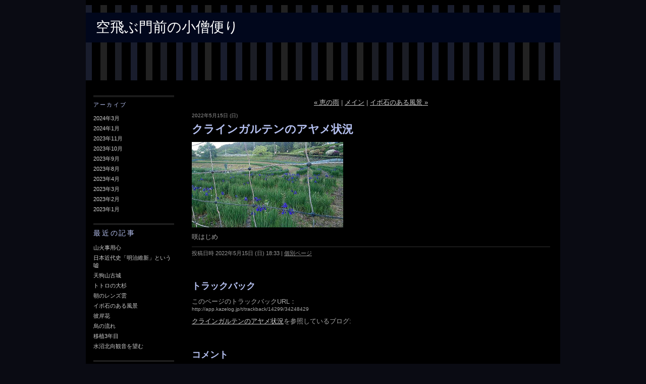

--- FILE ---
content_type: text/html; charset=utf-8
request_url: http://sign104.kazelog.jp/blog/2022/05/post-0137.html
body_size: 7593
content:
<!DOCTYPE html PUBLIC "-//W3C//DTD XHTML 1.0 Transitional//EN"
  "http://www.w3.org/TR/xhtml1/DTD/xhtml1-transitional.dtd">
<html xmlns="http://www.w3.org/1999/xhtml" id="sixapart-standard" xmlns:og="http://ogp.me/ns#" xmlns:mixi="http://mixi-platform.com/ns#">
<head>
  <meta http-equiv="Content-Type" content="text/html; charset=utf-8" />
  
  
  
  

  <link rel="stylesheet" href="http://sign104.kazelog.jp/blog/styles.css" type="text/css" media="screen" />
  <link rel="stylesheet" href="/.shared-gunma/themes/common/print.css" type="text/css" media="print" />
  
    <link rel="alternate" type="application/atom+xml" title="「空飛ぶ門前の小僧便り」のブログ記事 (Atom)" href="http://sign104.kazelog.jp/blog/atom.xml" />
  <link rel="alternate" type="application/rss+xml" title="「空飛ぶ門前の小僧便り」のブログ記事 (RSS 1.0)" href="http://sign104.kazelog.jp/blog/index.rdf" />
  <link rel="alternate" type="application/rss+xml" title="「空飛ぶ門前の小僧便り」のブログ記事 (RSS 2.0)" href="http://sign104.kazelog.jp/blog/rss.xml" />
  

  

  <title>空飛ぶ門前の小僧便り: クラインガルテンのアヤメ状況</title>
  <link rel="canonical" href="http://sign104.kazelog.jp/blog/2022/05/post-0137.html" />
  <link rel="start" href="http://sign104.kazelog.jp/blog/" title="Home" />
  <link rel="prev" href="http://sign104.kazelog.jp/blog/2022/05/post-6c10.html?no_prefetch=1" title="恵の雨" />
  <link rel="next" href="http://sign104.kazelog.jp/blog/2022/05/post-35b0.html?no_prefetch=1" title="イボ石のある風景" />
  <link rel="alternate" media="handheld" href="http://sign104.kazelog.jp/.m/blog/2022/05/post-0137.html" />
  
  <!--
<rdf:RDF xmlns:rdf="http://www.w3.org/1999/02/22-rdf-syntax-ns#"
         xmlns:trackback="http://madskills.com/public/xml/rss/module/trackback/"
         xmlns:dc="http://purl.org/dc/elements/1.1/">
<rdf:Description
    rdf:about="http://sign104.kazelog.jp/blog/2022/05/post-0137.html"
    trackback:ping="http://app.kazelog.jp/t/trackback/14299/34248429"
    dc:title="クラインガルテンのアヤメ状況"
    dc:identifier="http://sign104.kazelog.jp/blog/2022/05/post-0137.html"
    dc:description="咲はじめ"
    dc:creator="sign104"
    dc:date="2022-05-15T18:33:59+09:00" />
</rdf:RDF>
-->

    <meta property="og:title" content="クラインガルテンのアヤメ状況" />
  <meta property="og:type" content="article" />
  <meta property="og:description" content="咲はじめ" />
  <meta property="og:url" content="http://sign104.kazelog.jp/blog/2022/05/post-0137.html" />
    <meta property="og:image" content="http://sign104.kazelog.jp/photos/uncategorized/2022/05/15/20220515002.jpg" />
  


  <meta property="og:site_name" content="空飛ぶ門前の小僧便り" />

  
</head>

<body class="layout-two-column-left">
	
	<div id="container">
		<div id="container-inner" class="pkg">
			
			<!-- banner -->
<div id="banner">
  <div id="banner-inner" class="pkg">
    
    <h1 id="banner-header"><a href="http://sign104.kazelog.jp/blog/" accesskey="1">空飛ぶ門前の小僧便り</a></h1>
    <h2 id="banner-description"></h2>
  </div>
</div>

			<div id="pagebody">
				<div id="pagebody-inner" class="pkg">
					<div id="alpha">
						<div id="alpha-inner" class="pkg">
							<!-- sidebar -->


  <div class="module-archives module">
    <h2 class="module-header"><a href="http://sign104.kazelog.jp/blog/archives.html">アーカイブ</a></h2>
    <div class="module-content">
      <ul class="module-list">
                  <li class="module-list-item"><a href="http://sign104.kazelog.jp/blog/2024/03/">2024年3月</a></li>
                  <li class="module-list-item"><a href="http://sign104.kazelog.jp/blog/2024/01/">2024年1月</a></li>
                  <li class="module-list-item"><a href="http://sign104.kazelog.jp/blog/2023/11/">2023年11月</a></li>
                  <li class="module-list-item"><a href="http://sign104.kazelog.jp/blog/2023/10/">2023年10月</a></li>
                  <li class="module-list-item"><a href="http://sign104.kazelog.jp/blog/2023/09/">2023年9月</a></li>
                  <li class="module-list-item"><a href="http://sign104.kazelog.jp/blog/2023/08/">2023年8月</a></li>
                  <li class="module-list-item"><a href="http://sign104.kazelog.jp/blog/2023/04/">2023年4月</a></li>
                  <li class="module-list-item"><a href="http://sign104.kazelog.jp/blog/2023/03/">2023年3月</a></li>
                  <li class="module-list-item"><a href="http://sign104.kazelog.jp/blog/2023/02/">2023年2月</a></li>
                  <li class="module-list-item"><a href="http://sign104.kazelog.jp/blog/2023/01/">2023年1月</a></li>
        
      </ul>
    </div>
  </div>

  <div class="module-archives module">
    <h2 class="module-header">最近の記事</h2>
    <div class="module-content">
      <ul class="module-list">
                            <li class="module-list-item"><a href="http://sign104.kazelog.jp/blog/2024/03/post-283e.html">山火事用心</a></li>
          
                            <li class="module-list-item"><a href="http://sign104.kazelog.jp/blog/2024/01/post-2934.html">日本近代史「明治維新」という嘘</a></li>
          
                            <li class="module-list-item"><a href="http://sign104.kazelog.jp/blog/2024/01/post-7d45.html">天狗山古城</a></li>
          
                            <li class="module-list-item"><a href="http://sign104.kazelog.jp/blog/2023/11/post-7fc9.html">トトロの大杉</a></li>
          
                            <li class="module-list-item"><a href="http://sign104.kazelog.jp/blog/2023/10/post-c1ae.html">朝のレンズ雲</a></li>
          
                            <li class="module-list-item"><a href="http://sign104.kazelog.jp/blog/2023/09/post-35b0.html">イボ石のある風景</a></li>
          
                            <li class="module-list-item"><a href="http://sign104.kazelog.jp/blog/2023/09/post-65b4.html">彼岸花</a></li>
          
                            <li class="module-list-item"><a href="http://sign104.kazelog.jp/blog/2023/08/post-8948.html">烏の流れ</a></li>
          
                            <li class="module-list-item"><a href="http://sign104.kazelog.jp/blog/2023/04/3-5187.html">移植3年目</a></li>
          
                            <li class="module-list-item"><a href="http://sign104.kazelog.jp/blog/2023/04/post-4627.html">水沼北向観音を望む</a></li>
          
        
      </ul>
    </div>
  </div>

<div id="calendar" class="module-calendar module"></div>
<script type="text/javascript" src="/.shared-gunma/js/tc.min.js"></script>
<script type="text/javascript" src="/.shared/js/dolphin/calendar.js"></script>
<script type="text/javascript">
(function(){
  TC.attachEvent(window, 'load', function(){
    var param = {
      blogURL: 'http://sign104.kazelog.jp/blog/',
      latestEntryDate: new Date(2024, 2, 1),
      language: 'ja',
      category: '0'
    };
    var cal = new Dolphin.Calendar(param);
    cal.update(param.latestEntryDate);
  });
})();
</script>

<!-- user photo -->

<!-- powered by -->
<div class="module-powered module">
  <div class="module-content">
    Powered by <a href="https://www.sixapart.jp/?s=lk_poweredby" title="Six Apart">Six Apart</a>
  </div>
</div>
<div class="module-update-list module">
  <h2 class="module-header">更新ブログ</h2>
  <div class="module-content">
    <script type="text/javascript" src="/.shared/status/new-updates-gunma.js"></script>
  </div>
</div>
<!-- about page link -->
<div class="module-about module">
  <h2 class="module-header"><a href="http://sign104.kazelog.jp/about.html" rel="author">プロフィール</a></h2>
</div>




						</div>
					</div>
					<div id="beta">
						<div id="beta-inner" class="pkg">
							<!-- content nav -->
<p class="content-nav">
  <a href="http://sign104.kazelog.jp/blog/2022/05/post-6c10.html">&laquo; 恵の雨</a> |
  <a href="http://sign104.kazelog.jp/blog/">メイン</a>
  | <a href="http://sign104.kazelog.jp/blog/2022/05/post-35b0.html">イボ石のある風景 &raquo;</a>
</p>

<!-- entry -->
  <h2 class="date-header">2022年5月15日 (日)</h2>


<div class="entry" id="entry-59596173">
      <h3 class="entry-header">クラインガルテンのアヤメ状況</h3>
  
  <div class="entry-content">
    <div class="entry-body">
      <p></p>
<p><a href="http://sign104.kazelog.jp/.shared/image.html?/photos/uncategorized/2022/05/15/20220515002.jpg" onclick="window.open( this.href, '_blank', 'width=640,height=360,scrollbars=no,resizable=no,toolbar=no,directories=no,location=no,menubar=no,status=no,left=0,top=0' ); return false"><img class="asset  asset-image at-xid-photo-58444911" style="width: 300px; display: block;" title="20220515002" src="http://sign104.kazelog.jp/blog/images/2022/05/15/20220515002.jpg" alt="20220515002" /></a></p>
<p>咲はじめ</p>
    </div>
    
    
  </div>
  <div class="entry-footer">
          <p class="entry-footer-info">
        <span class="post-footers">投稿日時 2022年5月15日 (日) 18:33</span> <span class="separator">|</span> <a class="permalink" href="http://sign104.kazelog.jp/blog/2022/05/post-0137.html">個別ページ</a>
      </p>
    
    <!-- post footer links -->


  </div>
</div>

    <div class="trackbacks">
    <a id="trackback"></a>
    <h3 class="trackbacks-header">トラックバック</h3>
    <div class="trackbacks-info">
      <p>このページのトラックバックURL：<br /><span class="trackbacks-link">http://app.kazelog.jp/t/trackback/14299/34248429</span></p>
      <p><a href="http://sign104.kazelog.jp/blog/2022/05/post-0137.html">クラインガルテンのアヤメ状況</a>を参照しているブログ:</p>
    </div>
    <div class="trackbacks-content">
      
    </div>
  </div>



  <a id="comments"></a>
  <div class="comments">
    <h3 class="comments-header">コメント</h3>
    <div class="comments-content">
      <!-- comment list -->


    </div>
    
  </div>
  <!-- comment form -->
  <script type="text/javascript" src="/.shared-gunma/js/comments.js"></script>
  <script type="text/javascript">hostName = 'sign104.kazelog.jp';</script>
  
  <form id="comment-form" method="post" action="https://app.kazelog.jp/t/comments">
    <input type="hidden" name="entry_id" value="59596173" />
    <input type="hidden" name="user_id" value="14299" />
    
    <div class="comments-open">
      <h2 class="comments-open-header">コメントを投稿</h2>
      <div class="comments-open-content">
        
        
        
        
                  <div id="comments-open-data">
                      <p>
              <label for="comment-author">名前：</label>
              <input id="comment-author" name="author" size="30" />
            </p>
          
                      <p>
              <label for="comment-email">メールアドレス： <span class=""></span></label>
              <input id="comment-email" name="email" size="30" />
            </p>
          
                      <p>
              <label for="comment-url">URL：</label>
              <input id="comment-url" name="url" size="30" />
            </p>
          
            <p>
              <label for="comment-bake-cookie"><input type="checkbox"
                id="comment-bake-cookie" name="bakecookie" value="1" />
                この情報を登録する</label>
            </p>
          </div>
        

  <p id="comments-open-text">


          <label for="comment-text">コメント：
</label>
          <textarea id="comment-text" name="text" rows="10" cols="30" onkeyup="maxTextarea(this, 64000)"></textarea>
        </p>
      </div>

  <div id="comments-open-footer" class="comments-open-footer">

        
        <input type="submit" name="preview" id="comment-preview" value="&nbsp;確認&nbsp;" />
        <input type="submit" name="post" id="comment-post" value="&nbsp;投稿&nbsp;" onclick="disableButton(this);return false;" />
      </div>
    </div>
  </form>
  
  






						</div>
					</div>
				</div>
			</div>
			
		</div>
	</div>
	
<script type="text/javascript" id="stats-script">
  var done_stats_script = done_stats_script || 0;
  var _lara_site_id = 67567;
  (function() {
    if (done_stats_script) return;
    var ra = document.createElement('script'); ra.type = 'text/javascript'; ra.async = true;
    ra.src = 'https://analytics.lekumo.jp/ranking.js';
    var s = document.getElementById('stats-script'); s.parentNode.insertBefore(ra, s);
  })();

  done_stats_script++;
</script>





<script>
  var _lbbSwitchViewInfo = {
    baseURL: 'http://sign104.kazelog.jp/blog/',
    title: 'スマートフォン表示に切り替え'
  };
</script>
<script type="text/javascript" src="/.shared/themes/common/switch-view.js"></script>

</body>
</html>


--- FILE ---
content_type: text/css
request_url: http://sign104.kazelog.jp/.shared-gunma/themes/vox/stripes-blackandblue/screen.css
body_size: 12741
content:
/* Six Apart Theme for TypePad ============================================ */

/*
    Creator: Mena Trott
*/


/* Default ---------------------------------------------------------------- */

/* Global */

body {
    font: normal 13px arial, helvetica, hirakakupro-w3, osaka, "ms pgothic", sans-serif;
}


/* Layout */

#container {
    width: 940px;
}

#alpha,
#beta,
#gamma,
#delta {
    float: left;
}

#alpha {
    width: 485px;
}

#beta {
    width: 455px;
}

#gamma,
#delta {
    width: 200px;
}


/* Header */

#banner {
    width: 940px;
    margin: 0;
    border-top-width: 10px;
    border-top-style: solid;
}

#banner-header {
    margin: 0 0 5px;
    line-height: 1;
}

#banner-description {
    margin: 0;
    font-size: 14px;
    line-height: 1.125;
}

#banner a {
    text-decoration: none;
}

#banner a:hover {
    text-decoration: underline;
}


/* Content */

.date-header {
    margin: 0 0 5px;
    font-size: 10px;
}

.entry-header {
    margin: 0 0 5px;
    font-size: 22px;
    font-weight: bold;
}

.entry-header a {
    text-decoration: none;
}

.entry-header a:hover {
    text-decoration: underline;
}

.entry-content {
    margin: 5px 0;
}

.entry-more-link {
    font-weight: bold;
}

.entry-footer {
    margin: 10px 0 20px;
    border-top-width: 1px;
    border-top-style: solid;
    padding-top: 5px;
    font-weight: normal;
}

.entry-footer a,
.comment-footer a {
    font-weight: normal;
}

.content-nav {
    margin: 5px 0 10px;
}

.content-header {
    margin: 5px 0 30px;
    font-size: 26px;
    font-weight: bold;
}

.trackback-content,
.comment-content,
.comments-open-content,
.comments-closed {
    margin: 5px 0;
}

.module-header,
.trackbacks-header,
.comments-header,
.comments-open-header,
.archive-header {
    margin: 0;
    padding: 5px 0;
    font-size: 18px;
    font-weight: bold;
}

.trackbacks-info,
.trackback-footer,
.comments-info,
.comment-footer,
.comments-open-footer,
.archive-content {
    margin: 5px 0 20px;
}

#comment-author,
#comment-email,
#comment-url,
#comment-text {
    width: 80%;
}


/* Utility */

.module-header,
.trackbacks-header,
.comments-header,
.comments-open-header,
.archive-header {
    /* ie win (5, 5.5, 6) bugfix */
    p\osition: relative;
    width: 100%;
    w\idth: auto;
}

.entry-more-link,
.entry-footer,
.comment-footer,
.trackback-footer,
.typelist-thumbnailed {
    font-size: 11px;
}


/* Global ----------------------------------------------------------------- */

body {
    color: #a9a9a9;
    font-family: arial, helvetica, "hirakakupro-w3", osaka, "ms pgothic", sans-serif;
    background-color: #0a0b13;
}

a {
    color: #d0d0d0;
}

a:hover {
    text-decoration: none;
}


/* Layout ----------------------------------------------------------------- */

#container-inner,
#pagebody {
    background-color: #000;
}

#pagebody {
    margin-top: 30px;
}


/* Artistic */

.layout-artistic #gamma {
    margin-right: 15px;
}

.layout-artistic #alpha-inner,
.layout-artistic #beta-inner {
    padding-right: 20px;
    padding-bottom: 20px;
    padding-left: 20px;
}

.layout-artistic #gamma-inner,
.layout-artistic #delta-inner {
    padding-top: 0;
}


/* Calendar */

.layout-calendar #gamma {
    margin-right: 15px;
}

.layout-calendar #alpha-inner,
.layout-calendar #beta-inner {
    padding-right: 20px;
    padding-bottom: 20px;
    padding-left: 20px;
}

.layout-calendar #gamma-inner,
.layout-calendar #delta-inner {
    padding-top: 0;
}


/* Moblog 1 */

.layout-moblog1 #alpha {
    width: 190px;
}

.layout-moblog1 #beta {
    width: 560px;
}

.layout-moblog1 #gamma {
    width: 190px;
}

.layout-moblog1 #beta-inner {
    padding-right: 20px;
    padding-left: 20px;
}


/* Moblog 2 */

.layout-moblog2 #alpha {
    width: 85px;
}

.layout-moblog2 #beta {
    width: 460px;
}

.layout-moblog2 #gamma {
    width: 235px;
}

.layout-moblog2 #delta {
    width: 160px;
}

.layout-moblog2 #alpha-inner {
    padding-left: 20px;
}

.layout-moblog2 #beta-inner,
.layout-moblog2 #gamma-inner,
.layout-moblog2 #delta-inner {
    padding-right: 20px;
    padding-left: 20px;
}


/* Timeline */

.layout-timeline #alpha {
    width: 510px;
}

.layout-timeline #beta {
    width: 430px;
}

.layout-timeline #gamma {
    margin-right: 20px;
}

.layout-timeline #gamma,
.layout-timeline #delta {
    width: 185px;
}

.layout-timeline #alpha-inner,
.layout-timeline #beta-inner {
    padding-right: 20px;
    padding-bottom: 20px;
    padding-left: 20px;
}

.layout-timeline #gamma-inner,
.layout-timeline #delta-inner {
    padding-top: 0;
}


/* Two Column (Right) */

.layout-two-column-right #alpha {
    width: 750px;
}

.layout-two-column-right #beta {
    width: 190px;
}

.layout-two-column-right #alpha-inner {
    padding-right: 20px;
    padding-left: 20px;
}


/* Two Column (Left) */

.layout-two-column-left #alpha {
    width: 190px;
}

.layout-two-column-left #beta {
    width: 750px;
}

.layout-two-column-left #beta-inner {
    padding-right: 20px;
    padding-left: 20px;
}


/* Three Column */

.layout-three-column #alpha,
.layout-three-column #gamma {
    width: 190px;
}

.layout-three-column #beta {
    width: 560px;
}

.layout-three-column #beta-inner {
    padding-right: 20px;
    padding-left: 20px;
}


/* Three Column (Right) */

.layout-three-column-right #alpha {
    width: 560px;
}

.layout-three-column-right #beta,
.layout-three-column-right #gamma {
    width: 190px;
}

.layout-three-column-right #alpha-inner {
    padding-right: 20px;
    padding-left: 20px;
}


/* One Column */

.layout-one-column #container,
.layout-one-column #banner,
.layout-one-column #alpha {
    width: 780px;
}

.layout-one-column #alpha-inner {
    padding-right: 20px;
    padding-left: 20px;
}


/* Header ----------------------------------------------------------------- */

#banner {
    border-color: #000;
    background: #01071c url(header.png) no-repeat top left;
}

#banner a {
    color: #fff;
    font-weight: normal;
}

#banner-inner {
    padding: 30px 20px 60px 20px;
    padding-bottom: 86px;
    background: transparent url(header-inner.png) no-repeat bottom left;
}

#banner-header {
    width: 900px;
    color: #fff;
    font-size: 28px;
    font-weight: normal;
}

#banner-description {
    width: 900px;
    color: #fff;
    font-weight: normal;
}

/* Nav */

#nav
{
	background-color: #000;
}

.nav-list
{ 
    border-top: 1px solid #191d2d;
	border-bottom: 1px solid #191d2d;
}

.nav-list-item
{
	border-right: 1px solid #191d2d;
}

.nav-list-item a
{
	font-size: 11px;
	padding: 6px 11px;
}

/* Content ---------------------------------------------------------------- */

.entry-header,
.entry-header a,
.content-header {
    color: #b5c0f0;
}

.date-header,
.entry-footer,
.entry-footer a,
.comment-footer,
.comment-footer a,
.trackback-footer {
    color: #999;
}

.entry-footer {
    border-top-color: #323232;
}

.trackbacks-header,
.comments-header,
.comments-open-header,
.archive-header {
    color: #b5c0f0;
}


.archive-list-item {
    margin-bottom: 5px;
}


/* Widget ----------------------------------------------------------------- */

.layout-wtt #alpha {
    width: 559px; 
}

.layout-wtt #gamma {
    border-right: 1px solid #333;
}

.layout-wtt #alpha-inner {
    margin: 0 19px 0 20px;
}

.module-powered .module-content,
.module-header {
    margin-bottom: 8px;
    border-top: 3.04px double #333; 
    padding-top: 8px;
    padding-bottom: 0.29em;
    padding-left: 0;
    margin: 0 14px 8px 15px;
}


.module-header,
.module .module-header a,
.module-header .edit a { 
    font-family: arial, helvetica, "hirakakupro-w3", osaka, "ms pgothic", sans-serif;
    text-transform: uppercase;
    font-weight: normal;
    text-decoration: none;
    font-size: 11px;
    letter-spacing: 0.2em;
    color: #b5c0f0;
    border-left-color: #b5c0f0;
}

.module-header .edit a { 
    font-family: arial, helvetica, "hirakakupro-w3", osaka, "ms pgothic", sans-serif;
    text-transform: none;
    font-weight: normal;
    text-decoration: none;
    font-size: 11px;
    letter-spacing: normal;
}

.module a {
    text-decoration: none;
}

.module a:hover,
.module-header a:hover,
.module-header .edit a:hover {
    text-decoration: underline;
}

.module ul,
.module ol,
.module dl {
    margin-bottom: 0; 
}

.asset-stream-module img {
    margin: 0;
    padding: 0;
    border: 1px solid #999;
}

.module-footer a,
.module-content a,
.archive-module .module-list .item {
    color: #d0d0d0;
}

.archive-module .module-list .item a {
    font-weight: normal;
} 

.module-header,
.module-content {
    margin-right: 15px;
    margin-left: 15px;
}

.module-header {
    font-size: 14px;
}

.module-header a {
    text-decoration: none;
}

.module-header a:hover {
    text-decoration: underline;
}

.module-content {
    margin-top: 5px;
    margin-bottom: 20px;
    font-size: 11px;
}

.layout-artistic .module-header,
.layout-artistic .module-content,
.layout-calendar .module-header,
.layout-calendar .module-content,
.layout-timeline .module-header,
.layout-timeline .module-content,
.layout-one-column .module-header,
.layout-one-column .module-content {
    margin-right: 0;
    margin-left: 0;
}


/* "Powered By" Module */

.module-powered .module-content {
    padding: 10px;
    text-align: center;
}

.module-powered .module-content,
.module-powered .module-content a {
    color: #a9a9a9;
}


/* Calendar Module */

.module-calendar .module-content table {
    font-size: 10px;
}


/* Featured Photo Module */

.module-featured-photo,
.module-featured-photo img {
    width: 415px;
}


/* Recent Photos Module */

.layout-artistic .module-recent-photos {
    margin-top: 10px;
}

.layout-timeline .module-recent-photos {
    margin-top: 0;
}

.layout-moblog1 .module-recent-photos,
.layout-moblog2 .module-recent-photos {
    margin: 0;
}

.layout-moblog1 .module-recent-photos .module-content {
    margin: 5px 15px 20px;
}

.layout-artistic .module-recent-photos .module-list { 
    padding-left: 5px;
}

.layout-timeline .module-recent-photos .module-list { 
    padding-left: 15px;
}

.module-recent-photos .module-list-item {
    width: 64px; /* mac ie fix */
    margin: 0 4px 0 0;
    padding: 0;
    background-image: none;
}

.layout-moblog1 .module-recent-photos .module-list-item {
    margin: 0 5px 5px 0;
}

.layout-moblog2 .module-recent-photos .module-list-item {
    margin: 0 0 5px;
}

.layout-timeline .module-recent-photos .module-list-item {
    margin: 10px 10px 0 0;
}

.module-recent-photos .module-list-item a {
    border: 1px solid #b5c0f0;
    padding: 1px;
    background-color: #fff;
}

.module-recent-photos .module-list-item a:hover {
    border-color: #323232;
}


/* Photo Module */

.module-photo {
    border: 0;
    background: none;
}

.module-photo .module-content {
    margin: 10px;
}

.module-photo img {
    border: 0;
}

.layout-moblog2 .module-photo img {
    width: 100px;
    height: auto;
}


/* Mixed Media Template Calendar Module */

.module-mmt-calendar {
    width: 415px;
    margin: 0;
}

.module-mmt-calendar .module-header,
.layout-timeline .module-recent-photos .module-header {
    margin: 0;
    padding: 5px 15px;
    color: #fff;
    font-size: 13px;
    font-weight: bold;
    text-align: right;
    background-color: #000;
}

.module-mmt-calendar .module-header a {
    color: #fff;
}

.module-mmt-calendar .module-content {
    margin: 0 0 15px;
}

.module-mmt-calendar table {
    width: 415px;
    font-size: 11px;
    background-color: #000;
}

.module-mmt-calendar th {
    color: #fff;
    border-right: 1px solid #323232;
    border-bottom: 1px solid #323232;
    padding: 2px;
    text-align: right;
    font-weight: bold;
}

.module-mmt-calendar td {
    border-right: 1px solid #323232;
    border-bottom: 1px solid #323232;
    padding: 2px;
    text-align: right;
    font-weight: normal;
    background-color: #151515;
}

th.weekday-7, td.day-7, td.day-14, td.day-21, td.day-28, td.day-35, td.day-42 {
    border-right: none;
}

.day-photo a {
    border: 1px solid #323232;
    padding: 1px;
    background-color: #fff;
}

.day-photo a:hover {
    border-color: #b5c0f0;
}


/* Module Thumbnailed */

.typelist-thumbnailed .module-list-item {
    margin: 1px 0;
    border-width: 1px;
    border-style: solid;
    padding: 0;
    background-repeat: repeat-x;
    background-position: top left;
}


/* Footer ----------------------------------------------------------------- */

.footer-list {
    border-top: 1px solid #323232;
    padding: 15px 20px;
}

.footer-list-item {
    margin-right: 10px;
    border-right: 1px solid #323232;
    padding-right: 10px;
}

.last-footer-list-item {
    margin-right: 0;
    border-right-width: 0;
    padding-right: 0;
}

.footer-list-item a {
    padding: 0;
}

--- FILE ---
content_type: application/javascript
request_url: http://sign104.kazelog.jp/.shared/status/new-updates-gunma.js
body_size: 520
content:
document.write('<!-- gunma -->\n<ul class=\"module-list\">\n<li class=\"module-list-item\"><a href=\"http://hamaya.kazelog.jp/\">Ｈａｍａｙａブログ<\/a><\/li>\n<li class=\"module-list-item\"><a href=\"http://tarou.kazelog.jp/\">晴れ時々曇り<\/a><\/li>\n<li class=\"module-list-item\"><a href=\"http://af06.kazelog.jp/\">ブログ・いとしきもの　A lullaby for myself<\/a><\/li>\n<li class=\"module-list-item\"><a href=\"http://daigo.kazelog.jp/\">(株)大五建設ブログ<\/a><\/li>\n<\/ul>\n');
